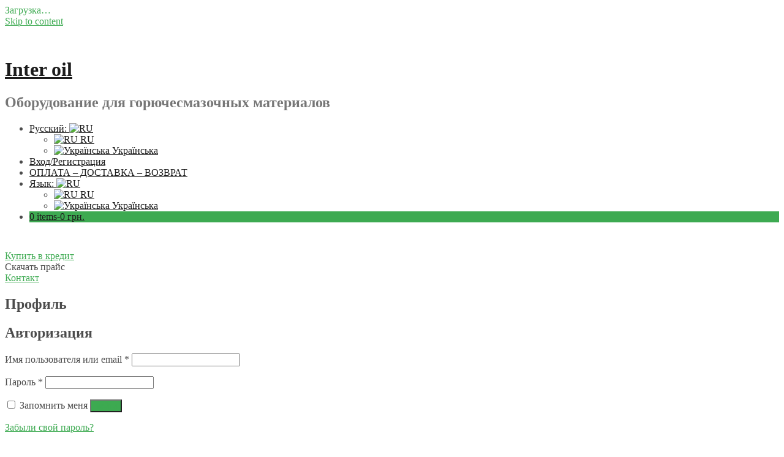

--- FILE ---
content_type: text/html; charset=UTF-8
request_url: https://ioil.com.ua/ru/my-account/edit-account/
body_size: 12577
content:
<!DOCTYPE html><html
lang="ru-RU"><head><meta
charset="UTF-8"><meta
name="viewport" content="width=device-width, initial-scale=1"><link
rel="profile" href="http://gmpg.org/xfn/11"><link
rel="pingback" href="https://ioil.com.ua/xmlrpc.php"> <script>(function(w,d,s,l,i){w[l]=w[l]||[];w[l].push({'gtm.start':new Date().getTime(),event:'gtm.js'});var f=d.getElementsByTagName(s)[0],j=d.createElement(s),dl=l!='dataLayer'?'&l='+l:'';j.async=true;j.src='https://www.googletagmanager.com/gtm.js?id='+i+dl;f.parentNode.insertBefore(j,f);})(window,document,'script','dataLayer','GTM-PVVG29T');</script> <script async src="https://www.googletagmanager.com/gtag/js?id=UA-78542514-1"></script> <script>window.dataLayer=window.dataLayer||[];function gtag(){dataLayer.push(arguments);}
gtag('js',new Date());gtag('config','UA-78542514-1',{'send_page_view':false});</script> <script>function initRingostat(){if(typeof(ga)!=='undefined'){ga('gtag_UA_78542514_1.require','ringostat');gtag('event','page_view');(function(d,s,u,e,p){p=d.getElementsByTagName(s)[0],e=d.createElement(s),e.async=1,e.src=u,p.parentNode.insertBefore(e,p);})(document,'script','https://script.ringostat.com/v4/80/800d643de1ea3d06d324a1454900a49d3ed8c03d.js');}else{setTimeout(initRingostat,200);}}
initRingostat();</script> <meta
name='robots' content='index, follow, max-image-preview:large, max-snippet:-1, max-video-preview:-1' /> <script data-cfasync="false" data-pagespeed-no-defer type="text/javascript">var gtm4wp_datalayer_name="dataLayer";var dataLayer=dataLayer||[];var gtm4wp_use_sku_instead=0;var gtm4wp_id_prefix='';var gtm4wp_remarketing=1;var gtm4wp_eec=1;var gtm4wp_classicec=false;var gtm4wp_currency='UAH';var gtm4wp_product_per_impression=10;var gtm4wp_needs_shipping_address=false;var gtm4wp_business_vertical='retail';var gtm4wp_business_vertical_id='id';</script> <title>Мой аккаунтМій акаунт - Inter oil</title><meta
name="description" content="Мой аккаунт на сайте ioil.com.ua" /><link
rel="canonical" href="https://ioil.com.ua/my-account/" /><meta
property="og:locale" content="ru_RU" /><meta
property="og:type" content="article" /><meta
property="og:title" content="Мой аккаунтМій акаунт - Inter oil" /><meta
property="og:description" content="{:ru}{:ru}Мой аккаунт на сайте ioil.com.ua{:ua}Мій аккаунт на сайті ioil.com.ua{:}{:}" /><meta
property="og:url" content="https://ioil.com.ua/my-account/" /><meta
property="og:site_name" content="Inter oil" /><meta
property="article:modified_time" content="2023-10-17T15:23:30+00:00" /><meta
name="twitter:card" content="summary" /><meta
name="twitter:label1" content="Примерное время для чтения"><meta
name="twitter:data1" content="1 минута"><link
rel='dns-prefetch' href='//fonts.googleapis.com' /><link
rel='dns-prefetch' href='//s.w.org' /><link
rel="alternate" type="application/rss+xml" title="Inter oil &raquo; Лента" href="https://ioil.com.ua/ru/feed/" /><link
rel="alternate" type="application/rss+xml" title="Inter oil &raquo; Лента комментариев" href="https://ioil.com.ua/ru/comments/feed/" /> <script type="text/javascript">window._wpemojiSettings={"baseUrl":"https:\/\/s.w.org\/images\/core\/emoji\/13.1.0\/72x72\/","ext":".png","svgUrl":"https:\/\/s.w.org\/images\/core\/emoji\/13.1.0\/svg\/","svgExt":".svg","source":{"concatemoji":"https:\/\/ioil.com.ua\/wp-includes\/js\/wp-emoji-release.min.js?ver=5.8.11"}};!function(e,a,t){var n,r,o,i=a.createElement("canvas"),p=i.getContext&&i.getContext("2d");function s(e,t){var a=String.fromCharCode;p.clearRect(0,0,i.width,i.height),p.fillText(a.apply(this,e),0,0);e=i.toDataURL();return p.clearRect(0,0,i.width,i.height),p.fillText(a.apply(this,t),0,0),e===i.toDataURL()}function c(e){var t=a.createElement("script");t.src=e,t.defer=t.type="text/javascript",a.getElementsByTagName("head")[0].appendChild(t)}for(o=Array("flag","emoji"),t.supports={everything:!0,everythingExceptFlag:!0},r=0;r<o.length;r++)t.supports[o[r]]=function(e){if(!p||!p.fillText)return!1;switch(p.textBaseline="top",p.font="600 32px Arial",e){case"flag":return s([127987,65039,8205,9895,65039],[127987,65039,8203,9895,65039])?!1:!s([55356,56826,55356,56819],[55356,56826,8203,55356,56819])&&!s([55356,57332,56128,56423,56128,56418,56128,56421,56128,56430,56128,56423,56128,56447],[55356,57332,8203,56128,56423,8203,56128,56418,8203,56128,56421,8203,56128,56430,8203,56128,56423,8203,56128,56447]);case"emoji":return!s([10084,65039,8205,55357,56613],[10084,65039,8203,55357,56613])}return!1}(o[r]),t.supports.everything=t.supports.everything&&t.supports[o[r]],"flag"!==o[r]&&(t.supports.everythingExceptFlag=t.supports.everythingExceptFlag&&t.supports[o[r]]);t.supports.everythingExceptFlag=t.supports.everythingExceptFlag&&!t.supports.flag,t.DOMReady=!1,t.readyCallback=function(){t.DOMReady=!0},t.supports.everything||(n=function(){t.readyCallback()},a.addEventListener?(a.addEventListener("DOMContentLoaded",n,!1),e.addEventListener("load",n,!1)):(e.attachEvent("onload",n),a.attachEvent("onreadystatechange",function(){"complete"===a.readyState&&t.readyCallback()})),(n=t.source||{}).concatemoji?c(n.concatemoji):n.wpemoji&&n.twemoji&&(c(n.twemoji),c(n.wpemoji)))}(window,document,window._wpemojiSettings);</script> <style type="text/css">img.wp-smiley,img.emoji{display:inline !important;border:none !important;box-shadow:none !important;height:1em !important;width:1em !important;margin:0
.07em !important;vertical-align:-0.1em !important;background:none !important;padding:0
!important}</style><link
rel='stylesheet' id='theshop-bootstrap-css'  href='https://ioil.com.ua/wp-content/themes/theshop/css/bootstrap/bootstrap.min.css?ver=1' type='text/css' media='all' /><link
rel='stylesheet' id='theshop-wc-css-css'  href='https://ioil.com.ua/wp-content/themes/theshop/woocommerce/css/wc.min.css?ver=5.8.11' type='text/css' media='all' /><link
rel='stylesheet' id='wp-block-library-css'  href='https://ioil.com.ua/wp-includes/css/dist/block-library/style.min.css?ver=5.8.11' type='text/css' media='all' /><link
rel='stylesheet' id='wc-block-vendors-style-css'  href='https://ioil.com.ua/wp-content/plugins/woocommerce/packages/woocommerce-blocks/build/vendors-style.css?ver=3.8.1' type='text/css' media='all' /><link
rel='stylesheet' id='wc-block-style-css'  href='https://ioil.com.ua/wp-content/plugins/woocommerce/packages/woocommerce-blocks/build/style.css?ver=3.8.1' type='text/css' media='all' /><link
rel='stylesheet' id='contact-form-7-css'  href='https://ioil.com.ua/wp-content/plugins/contact-form-7/includes/css/styles.css?ver=5.4.2' type='text/css' media='all' /><link
rel='stylesheet' id='taxonomy-image-plugin-public-css'  href='https://ioil.com.ua/wp-content/plugins/taxonomy-images/css/style.css?ver=0.9.6' type='text/css' media='screen' /><link
rel='stylesheet' id='select2-css'  href='https://ioil.com.ua/wp-content/plugins/woocommerce/assets/css/select2.css?ver=4.8.0' type='text/css' media='all' /><link
rel='stylesheet' id='woocommerce-layout-css'  href='https://ioil.com.ua/wp-content/plugins/woocommerce/assets/css/woocommerce-layout.css?ver=4.8.0' type='text/css' media='all' /><link
rel='stylesheet' id='woocommerce-smallscreen-css'  href='https://ioil.com.ua/wp-content/plugins/woocommerce/assets/css/woocommerce-smallscreen.css?ver=4.8.0' type='text/css' media='only screen and (max-width: 768px)' /><style id='woocommerce-inline-inline-css' type='text/css'>.woocommerce form .form-row
.required{visibility:visible}</style><link
rel='stylesheet' id='theshop-style-css'  href='https://ioil.com.ua/wp-content/themes/theshop/style.css?ver=5.8.11' type='text/css' media='all' /><style id='theshop-style-inline-css' type='text/css'>.site-logo{max-height:80px}.site-header{padding:30px
0}.products-loop{background-color:#fff}.cta-section{background-color:#2C292A}.cats-loop{background-color:#f7f7f7}.posts-loop{background-color:#fff}.products-loop, .products-loop .section-title, .products-loop h3, .products-loop .woocommerce ul.products li.product
.price{color:}.cta-section{color:#fff}.cats-loop, .cats-loop .section-title{color:}.posts-loop, .posts-loop .section-title, .posts-loop .post-title
a{color:}.woocommerce #respond input#submit,.woocommerce a.button,.woocommerce button.button,.woocommerce input.button, .woocommerce div.product p.price,.woocommerce div.product span.price,.woocommerce .woocommerce-info:before,.woocommerce .woocommerce-message:before,.woocommerce .woocommerce-message:before,.preloader .preloader-inner,.entry-title a:hover,.woocommerce .star-rating span,a, a:hover, .main-navigation a:hover{color:#3daa51}.add_to_cart_button::before,.cart-button::before,.woocommerce .widget_price_filter .ui-slider .ui-slider-range,.woocommerce .widget_price_filter .ui-slider .ui-slider-handle,.woocommerce #respond input#submit:hover,.woocommerce a.button:hover,.woocommerce button.button:hover,.woocommerce input.button:hover,.woocommerce span.onsale,.owl-theme .owl-controls .owl-page span,li.nav-cart,.widget-title::after,.post-navigation a,.posts-navigation a,.secondary-navigation li:hover,.secondary-navigation ul ul,button,.button,input[type="button"],input[type="reset"],input[type="submit"]{background-color:#3daa51}.woocommerce .woocommerce-info,.woocommerce .woocommerce-message,.woocommerce .woocommerce-error,.woocommerce .woocommerce-info,.woocommerce .woocommerce-message,.main-navigation ul
ul{border-top-color:#3daa51}.woocommerce #respond input#submit:hover,.woocommerce a.button:hover,.woocommerce button.button:hover,.woocommerce input.button:hover{border-color:#3daa51}body, .widget
a{color:#4c4c4c}.site-header{background-color:#fff}.main-navigation
a{color:#1c1c1c}.site-title a, .site-title a:hover{color:#1c1c1c}.site-description{color:#767676}</style><link
rel='stylesheet' id='theshop-body-fonts-css'  href='//fonts.googleapis.com/css?family=Open+Sans%3A400%2C400italic%2C600%2C600italic&#038;ver=5.8.11' type='text/css' media='all' /><link
rel='stylesheet' id='theshop-headings-fonts-css'  href='//fonts.googleapis.com/css?family=Oswald%3A300%2C400%2C700&#038;ver=5.8.11' type='text/css' media='all' /><link
rel='stylesheet' id='theshop-fontawesome-css'  href='https://ioil.com.ua/wp-content/themes/theshop/fonts/font-awesome.min.css?ver=5.8.11' type='text/css' media='all' /><link
rel='stylesheet' id='sccss_style-css'  href='https://ioil.com.ua/ru/?sccss=1&#038;ver=5.8.11' type='text/css' media='all' /> <script type='text/javascript' src='https://ioil.com.ua/wp-includes/js/jquery/jquery.min.js?ver=3.6.0' id='jquery-core-js'></script> <script type='text/javascript' src='https://ioil.com.ua/wp-includes/js/jquery/jquery-migrate.min.js?ver=3.3.2' id='jquery-migrate-js'></script> <script type='text/javascript' id='zxcvbn-async-js-extra'>var _zxcvbnSettings={"src":"https:\/\/ioil.com.ua\/wp-includes\/js\/zxcvbn.min.js"};</script> <script type='text/javascript' src='https://ioil.com.ua/wp-includes/js/zxcvbn-async.min.js?ver=1.0' id='zxcvbn-async-js'></script> <script type='text/javascript' src='https://ioil.com.ua/wp-content/plugins/duracelltomi-google-tag-manager/js/gtm4wp-contact-form-7-tracker.js?ver=1.13.1' id='gtm4wp-contact-form-7-tracker-js'></script> <script type='text/javascript' src='https://ioil.com.ua/wp-content/plugins/duracelltomi-google-tag-manager/js/gtm4wp-form-move-tracker.js?ver=1.13.1' id='gtm4wp-form-move-tracker-js'></script> <script type='text/javascript' src='https://ioil.com.ua/wp-content/plugins/duracelltomi-google-tag-manager/js/gtm4wp-woocommerce-enhanced.js?ver=1.13.1' id='gtm4wp-woocommerce-enhanced-js'></script> <link
rel="https://api.w.org/" href="https://ioil.com.ua/ru/wp-json/" /><link
rel="alternate" type="application/json" href="https://ioil.com.ua/ru/wp-json/wp/v2/pages/52" /><link
rel="EditURI" type="application/rsd+xml" title="RSD" href="https://ioil.com.ua/xmlrpc.php?rsd" /><link
rel="wlwmanifest" type="application/wlwmanifest+xml" href="https://ioil.com.ua/wp-includes/wlwmanifest.xml" /><meta
name="generator" content="WordPress 5.8.11" /><meta
name="generator" content="WooCommerce 4.8.0" /><link
rel='shortlink' href='https://ioil.com.ua/ru/?p=52' /><link
rel="alternate" type="application/json+oembed" href="https://ioil.com.ua/ru/wp-json/oembed/1.0/embed?url=https%3A%2F%2Fioil.com.ua%2Fru%2Fmy-account%2F" /><link
rel="alternate" type="text/xml+oembed" href="https://ioil.com.ua/ru/wp-json/oembed/1.0/embed?url=https%3A%2F%2Fioil.com.ua%2Fru%2Fmy-account%2F&#038;format=xml" /><style>#callnowbutton{display:none}@media screen and (max-width:650px){#callnowbutton{display:block;position:fixed;text-decoration:none;z-index:2147483647;width:100%;left:0;bottom:0;height:60px;text-align:center;color:#fff;font-weight:600;font-size:120%;overflow:hidden;background:#090;display:flex;justify-content:center;align-items:center;text-shadow:0 1px 0px rgba(0,0,0,0.18)}body{padding-bottom:60px}#callnowbutton
img{transform:scale(1)}}</style><meta
name="generator" content="Saphali Lite 1.8.11" /><style type="text/css">.qtranxs_flag_ru{background-image:url(http://ioil.com.ua/wp-content/plugins/qtranslate-x/flags/ru.png);background-repeat:no-repeat}.qtranxs_flag_en{background-image:url(http://ioil.com.ua/wp-content/plugins/qtranslate-x/flags/gb.png);background-repeat:no-repeat}</style><link
hreflang="ru" href="https://ioil.com.ua/ru/my-account/edit-account/" rel="alternate" /><link
hreflang="ua" href="https://ioil.com.ua/ua/my-account/edit-account/" rel="alternate" /><link
hreflang="x-default" href="https://ioil.com.ua/my-account/edit-account/" rel="alternate" /><meta
name="generator" content="qTranslate-X 3.4.6.8" /> <script data-cfasync="false" data-pagespeed-no-defer type="text/javascript">var dataLayer_content={"pagePostType":"page","pagePostType2":"single-page","pagePostAuthor":"faradeya","customerTotalOrders":0,"customerTotalOrderValue":"0.00","customerFirstName":"","customerLastName":"","customerBillingFirstName":"","customerBillingLastName":"","customerBillingCompany":"","customerBillingAddress1":"","customerBillingAddress2":"","customerBillingCity":"","customerBillingPostcode":"","customerBillingCountry":"","customerBillingEmail":"","customerBillingPhone":"","customerShippingFirstName":"","customerShippingLastName":"","customerShippingCompany":"","customerShippingAddress1":"","customerShippingAddress2":"","customerShippingCity":"","customerShippingPostcode":"","customerShippingCountry":"","cartContent":{"totals":{"applied_coupons":[],"discount_total":0,"subtotal":0,"total":0},"items":[]},"ecomm_pagetype":"other"};dataLayer.push(dataLayer_content);</script> <script data-cfasync="false">(function(w,d,s,l,i){w[l]=w[l]||[];w[l].push({'gtm.start':new Date().getTime(),event:'gtm.js'});var f=d.getElementsByTagName(s)[0],j=d.createElement(s),dl=l!='dataLayer'?'&l='+l:'';j.async=true;j.src='//www.googletagmanager.com/gtm.'+'js?id='+i+dl;f.parentNode.insertBefore(j,f);})(window,document,'script','dataLayer','GTM-PVVG29T');</script> <!--[if lt IE 9]> <script src="https://ioil.com.ua/wp-content/themes/theshop/js/html5shiv.js"></script> <![endif]-->
<noscript><style>.woocommerce-product-gallery{opacity:1 !important}</style></noscript><meta
name='robots' content='noindex,follow' /> <script type="application/ld+json" class="saswp-schema-markup-output">[{"@context":"https:\/\/schema.org","@type":"BreadcrumbList","@id":"https:\/\/ioil.com.ua\/ru\/my-account\/#breadcrumb","itemListElement":[{"@type":"ListItem","position":1,"item":{"@id":"https:\/\/ioil.com.ua\/ru","name":"Inter oil"}},{"@type":"ListItem","position":2,"item":{"@id":"https:\/\/ioil.com.ua\/ru\/my-account\/","name":"\u041c\u043e\u0439 \u0430\u043a\u043a\u0430\u0443\u043d\u0442\u041c\u0456\u0439 \u0430\u043a\u0430\u0443\u043d\u0442"}}]}]</script> <link
rel="icon" href="https://ioil.com.ua/wp-content/uploads/2016/05/cropped-ficon-100x100.png" sizes="32x32" /><link
rel="icon" href="https://ioil.com.ua/wp-content/uploads/2016/05/cropped-ficon-300x300.png" sizes="192x192" /><link
rel="apple-touch-icon" href="https://ioil.com.ua/wp-content/uploads/2016/05/cropped-ficon-300x300.png" /><meta
name="msapplication-TileImage" content="https://ioil.com.ua/wp-content/uploads/2016/05/cropped-ficon-300x300.png" /></head><body
class="page-template-default page page-id-52 theme-theshop woocommerce-account woocommerce-page woocommerce-edit-account woocommerce-no-js">
<noscript><iframe
src="https://www.googletagmanager.com/ns.html?id=GTM-PVVG29T"
height="0" width="0" style="display:none;visibility:hidden"></iframe></noscript><div
class="preloader"><div
class="preloader-inner">
Загрузка…</div></div><div
id="page" class="hfeed site">
<a
class="skip-link screen-reader-text" href="#content">Skip to content</a>
<header
id="masthead" class="site-header clearfix" role="banner"><div
class="container"><div
class="site-branding col-md-4"><h1 class="site-title"><a
href="https://ioil.com.ua/ru/" rel="home">Inter oil</a></h1><h2 class="site-description">Оборудование для горючесмазочных материалов</h2></div><nav
id="site-navigation" class="main-navigation col-md-8" role="navigation"><div
class="menu-main-menu-container"><ul
id="primary-menu" class="menu"><li
id="menu-item-187" class="qtranxs-lang-menu qtranxs-lang-menu-ru menu-item menu-item-type-custom menu-item-object-custom current-menu-parent menu-item-has-children menu-item-187"><a
title="RU" href="#">Русский:&nbsp;<img
src="https://ioil.com.ua/wp-content/plugins/qtranslate-x/flags/ua.png" alt="RU" /></a><ul
class="sub-menu"><li
id="menu-item-2518" class="qtranxs-lang-menu-item qtranxs-lang-menu-item-ru menu-item menu-item-type-custom menu-item-object-custom current-menu-item menu-item-2518"><a
title="RU" href="https://ioil.com.ua/ru/my-account/edit-account/" aria-current="page"><img
src="https://ioil.com.ua/wp-content/plugins/qtranslate-x/flags/ua.png" alt="RU" />&nbsp;RU</a></li><li
id="menu-item-2519" class="qtranxs-lang-menu-item qtranxs-lang-menu-item-ua menu-item menu-item-type-custom menu-item-object-custom menu-item-2519"><a
title="Українська" href="https://ioil.com.ua/ua/my-account/edit-account/"><img
src="https://ioil.com.ua/wp-content/plugins/qtranslate-x/flags/ua.png" alt="Українська" />&nbsp;Українська</a></li></ul></li><li
id="menu-item-156" class="menu-item menu-item-type-custom menu-item-object-custom current-menu-item menu-item-156"><a
href="http://ioil.com.ua/ru/my-account/edit-account/" aria-current="page">Вход/Регистрация</a></li><li
id="menu-item-925" class="menu-item menu-item-type-post_type menu-item-object-page menu-item-925"><a
href="https://ioil.com.ua/ru/dogovor-publichnoj-oferty/">ОПЛАТА – ДОСТАВКА – ВОЗВРАТ</a></li><li
id="menu-item-2517" class="qtranxs-lang-menu qtranxs-lang-menu-ru menu-item menu-item-type-custom menu-item-object-custom current-menu-parent menu-item-has-children menu-item-2517"><a
title="RU" href="#">Язык:&nbsp;<img
src="https://ioil.com.ua/wp-content/plugins/qtranslate-x/flags/ua.png" alt="RU" /></a><ul
class="sub-menu"><li
id="menu-item-2520" class="qtranxs-lang-menu-item qtranxs-lang-menu-item-ru menu-item menu-item-type-custom menu-item-object-custom current-menu-item menu-item-2520"><a
title="RU" href="https://ioil.com.ua/ru/my-account/edit-account/" aria-current="page"><img
src="https://ioil.com.ua/wp-content/plugins/qtranslate-x/flags/ua.png" alt="RU" />&nbsp;RU</a></li><li
id="menu-item-2521" class="qtranxs-lang-menu-item qtranxs-lang-menu-item-ua menu-item menu-item-type-custom menu-item-object-custom menu-item-2521"><a
title="Українська" href="https://ioil.com.ua/ua/my-account/edit-account/"><img
src="https://ioil.com.ua/wp-content/plugins/qtranslate-x/flags/ua.png" alt="Українська" />&nbsp;Українська</a></li></ul></li><li
class="nav-cart"><i
class="fa fa-shopping-cart"></i><a
class="cart-contents" href="https://ioil.com.ua/ru/cart/" title="View your shopping cart">0 items-<span
class="woocommerce-Price-amount amount"><bdi>0&nbsp;<span
class="woocommerce-Price-currencySymbol">&#x433;&#x440;&#x43D;.</span></bdi></span></a></li></ul></div>			</nav>
<nav
class="mobile-nav"></nav></div>
</header><div
class="header-promo"><div
class="container"><div
class="promo-box"><i
class="fa fa-credit-card"></i><span><a
href="https://ioil.com.ua/ru/kupit-v-kredit/">Купить в кредит</a></span></div><div
class="promo-box"><i
class="fa fa fa-file-pdf-o"></i><span>Скачать прайс</span></div><div
class="promo-box"><i
class="fa fa fa-whatsapp"></i><span><a
href="https://ioil.com.ua/kontakty/">Контакт</a></span></div></div></div><div
id="content" class="site-content"><div
class="container content-wrapper"><div
id="primary" class="content-area">
<main
id="main" class="site-main" role="main">
<article
id="post-52" class="post-52 page type-page status-publish hentry clearfix">
<header
class="entry-header"><h1 class="entry-title">Профиль</h1>	</header><div
class="entry-content"><div
class="woocommerce"><div
class="woocommerce-notices-wrapper"></div><h2>Авторизация</h2><form
class="woocommerce-form woocommerce-form-login login" method="post"><p
class="woocommerce-form-row woocommerce-form-row--wide form-row form-row-wide">
<label
for="username">Имя пользователя или email&nbsp;<span
class="required">*</span></label>
<input
type="text" class="woocommerce-Input woocommerce-Input--text input-text" name="username" id="username" autocomplete="username" value="" /></p><p
class="woocommerce-form-row woocommerce-form-row--wide form-row form-row-wide">
<label
for="password">Пароль&nbsp;<span
class="required">*</span></label>
<input
class="woocommerce-Input woocommerce-Input--text input-text" type="password" name="password" id="password" autocomplete="current-password" /></p><p
class="form-row">
<label
class="woocommerce-form__label woocommerce-form__label-for-checkbox woocommerce-form-login__rememberme">
<input
class="woocommerce-form__input woocommerce-form__input-checkbox" name="rememberme" type="checkbox" id="rememberme" value="forever" /> <span>Запомнить меня</span>
</label>
<input
type="hidden" id="woocommerce-login-nonce" name="woocommerce-login-nonce" value="d4548b0fc0" /><input
type="hidden" name="_wp_http_referer" value="/ru/my-account/edit-account/" />				<button
type="submit" class="woocommerce-button button woocommerce-form-login__submit" name="login" value="Войти">Войти</button></p><p
class="woocommerce-LostPassword lost_password">
<a
href="https://ioil.com.ua/ru/my-account/lost-password/">Забыли свой пароль?</a></p></form></div></div><footer
class="entry-footer">
</footer>
</article>
</main></div><div
id="secondary" class="widget-area" role="complementary">
<aside
id="woocommerce_product_categories-2" class="widget woocommerce widget_product_categories"><h4 class="widget-title">Категории товаров</h4><ul
class="product-categories"><li
class="cat-item cat-item-284"><a
href="https://ioil.com.ua/ru/product-category/mini-azs-swimer/">Резервуары / Мини АЗС SWIMER</a></li><li
class="cat-item cat-item-300 cat-parent"><a
href="https://ioil.com.ua/ru/product-category/plastikovie-rezervuari/">Пластиковые резервуары</a><ul
class='children'><li
class="cat-item cat-item-301"><a
href="https://ioil.com.ua/ru/product-category/plastikovie-rezervuari/vertikalnie-plastikovie-emkosti-ot-60-litrov-do-20-tonn/">Вертикальные пластиковые емкости от 60 литров до 20 тонн</a></li><li
class="cat-item cat-item-402"><a
href="https://ioil.com.ua/ru/product-category/plastikovie-rezervuari/gorizontalnie-plastikovie-emkosti-ot-85-l-do-6-tonn/">Горизонтальные пластиковые емкости от 85 л до 6 тонн</a></li><li
class="cat-item cat-item-521"><a
href="https://ioil.com.ua/ru/product-category/plastikovie-rezervuari/kvadratnie-plastikovie-emkosti/">Квадратные пластиковые емкости</a></li><li
class="cat-item cat-item-558"><a
href="https://ioil.com.ua/ru/product-category/plastikovie-rezervuari/plastikovie-emkosti-dlya-perevozki-transportirovki-kas-vodi-zhivoy-ribi/">Пластиковые емкости для перевозки / транспортировки КАС, воды, живой рыбы</a></li><li
class="cat-item cat-item-560"><a
href="https://ioil.com.ua/ru/product-category/plastikovie-rezervuari/emkosti-dlya-kas/">Емкости для КАС</a></li><li
class="cat-item cat-item-561"><a
href="https://ioil.com.ua/ru/product-category/plastikovie-rezervuari/konteyneri-plastikovie-promishlennie/">Контейнеры пластиковые промышленные</a></li><li
class="cat-item cat-item-570"><a
href="https://ioil.com.ua/ru/product-category/plastikovie-rezervuari/bochki-plastikovie/">Бочки пластиковые</a></li></ul></li><li
class="cat-item cat-item-613"><a
href="https://ioil.com.ua/ru/product-category/smazochnoe-oborudovanie/">Смазочное оборудование</a></li><li
class="cat-item cat-item-24"><a
href="https://ioil.com.ua/ru/product-category/mini-azs/">Мини АЗС 600 / 1000 литров для ДТ</a></li><li
class="cat-item cat-item-180"><a
href="https://ioil.com.ua/ru/product-category/mobilnie-stantsii/">Мобильные станции для бочек 200л</a></li><li
class="cat-item cat-item-32 cat-parent"><a
href="https://ioil.com.ua/ru/product-category/nasos-dlya-bochek/">Насосы для бочек</a><ul
class='children'><li
class="cat-item cat-item-34 cat-parent"><a
href="https://ioil.com.ua/ru/product-category/nasos-dlya-bochek/ruchnye-nasosy/">Ручные насосы</a><ul
class='children'><li
class="cat-item cat-item-290"><a
href="https://ioil.com.ua/ru/product-category/nasos-dlya-bochek/ruchnye-nasosy/ruchnye-nasosy-groz-dlya-bochek/">Ручные насосы для бочек GROZ</a></li></ul></li><li
class="cat-item cat-item-41"><a
href="https://ioil.com.ua/ru/product-category/nasos-dlya-bochek/elektricheskie-nasosy-dlya-bochek/">Электрические насосы</a></li></ul></li><li
class="cat-item cat-item-21 cat-parent"><a
href="https://ioil.com.ua/ru/product-category/nasosy-dlya-topliva/">Насосы ioiL для ГСМ</a><ul
class='children'><li
class="cat-item cat-item-288"><a
href="https://ioil.com.ua/ru/product-category/nasosy-dlya-topliva/nasosy-dlya-masla/">Насосы для масла</a></li><li
class="cat-item cat-item-289"><a
href="https://ioil.com.ua/ru/product-category/nasosy-dlya-topliva/nasosy-dlya-benzina/">Насосы для бензина</a></li><li
class="cat-item cat-item-22"><a
href="https://ioil.com.ua/ru/product-category/nasosy-dlya-topliva/nasosy-dlya-dt-12-24-v/">Насосы для дизельного топлива 12/24 B</a></li><li
class="cat-item cat-item-23"><a
href="https://ioil.com.ua/ru/product-category/nasosy-dlya-topliva/nasosy-220380-b/">Насосы ioiL для дизельного топлива 220/380 B</a></li></ul></li><li
class="cat-item cat-item-28 cat-parent"><a
href="https://ioil.com.ua/ru/product-category/pistolety-dlya-topliva/">Пистолеты для топлива</a><ul
class='children'><li
class="cat-item cat-item-276"><a
href="https://ioil.com.ua/ru/product-category/pistolety-dlya-topliva/zapravochnye-pistolety-so-schetchikom/">Заправочные пистолеты со счетчиком</a></li><li
class="cat-item cat-item-30"><a
href="https://ioil.com.ua/ru/product-category/pistolety-dlya-topliva/avtomaticheskie-pistolety/">Автоматические пистолеты</a></li><li
class="cat-item cat-item-29"><a
href="https://ioil.com.ua/ru/product-category/pistolety-dlya-topliva/mexanicheskie-pistolety/">Механические пистолеты</a></li></ul></li><li
class="cat-item cat-item-25 cat-parent"><a
href="https://ioil.com.ua/ru/product-category/schetchiki-dlya-topliva/">Счетчики для топлива</a><ul
class='children'><li
class="cat-item cat-item-26"><a
href="https://ioil.com.ua/ru/product-category/schetchiki-dlya-topliva/mexanicheskie-schetchiki/">Механические счетчики</a></li><li
class="cat-item cat-item-27"><a
href="https://ioil.com.ua/ru/product-category/schetchiki-dlya-topliva/elektronnye-schetchiki/">Электронные счетчики</a></li></ul></li><li
class="cat-item cat-item-31"><a
href="https://ioil.com.ua/ru/product-category/komplektuyushhie/">Комплектующие</a></li><li
class="cat-item cat-item-33"><a
href="https://ioil.com.ua/ru/product-category/filtr-dlya-azs/">Фильтры очистки ДТ, бензина, масел</a></li></ul></aside><aside
id="custom_html-2" class="widget_text widget widget_custom_html"><div
class="textwidget custom-html-widget"><a
href="/dogovor-publichnoj-oferty/">Договор публичной оферты</a></div></aside></div></div></div><div
id="sidebar-footer" class="footer-widgets" role="complementary"><div
class="container"><div
class="sidebar-column col-md-6">
<aside
id="text-5" class="widget widget_text"><h3 class="widget-title">О компнаии</h3><div
class="textwidget">INTER OIL это профессионалы в области оборудования для горюче смазочных материалов. На нашем сайте вы сможете найти полный перечень оборудования для горюче смазочных материалов -  ручные насосы для топлива, насосы для топлива 12-24 В, насосы для дизельного топлива 220В, механические и электронные счетчики для учета отпуска топлива, раздаточные пистолеты для топлива (бензина, дизеля, масла, керосина, антифриза и т.п.), заправочные колонки и модули разной модификации и мощности, а также мини АЗС, резервуары и емкости для хранения ГСМ.
<br>
<br>
На нашем сайте представлены только самые востребованные позиции. Если для решения вашей технической задачи необходимо использовать нестандартные решения или вы столкнулись с затруднениями, связанными с поиском или подбором необходимого оборудования, наши технические специалисты и инженеры всегда готовы вам помочь.</div>
</aside><aside
id="unitegallery-widget-2" class="widget widget_unitegallery"><h3 class="widget-title">сертификаты</h3><div
id='unitegallery_4_1' class='unite-gallery' style='margin:0px auto;'><img
alt="ckan_visnovok_1947"
src="https://ioil.com.ua/wp-content/uploads/2016/11/Ckan_Visnovok_1947-283x400.jpg"
data-image="https://ioil.com.ua/wp-content/uploads/2016/11/Ckan_Visnovok_1947.jpg"
title=""
style="display:none"><img
alt="ckan_visnovok_1948"
src="https://ioil.com.ua/wp-content/uploads/2016/11/Ckan_Visnovok_1948-283x400.jpg"
data-image="https://ioil.com.ua/wp-content/uploads/2016/11/Ckan_Visnovok_1948.jpg"
title=""
style="display:none"><img
alt="ckan_metrologiya_abv_stroj"
src="https://ioil.com.ua/wp-content/uploads/2016/11/Ckan_Metrologiya_ABV_Stroj-283x400.jpg"
data-image="https://ioil.com.ua/wp-content/uploads/2016/11/Ckan_Metrologiya_ABV_Stroj.jpg"
title=""
style="display:none"><img
alt="img428"
src="https://ioil.com.ua/wp-content/uploads/2016/11/img428-283x400.jpg"
data-image="https://ioil.com.ua/wp-content/uploads/2016/11/img428.jpg"
title=""
style="display:none"><img
alt="img429"
src="https://ioil.com.ua/wp-content/uploads/2016/11/img429-283x400.jpg"
data-image="https://ioil.com.ua/wp-content/uploads/2016/11/img429.jpg"
title=""
style="display:none"><img
alt="scan10001-1"
src="https://ioil.com.ua/wp-content/uploads/2016/11/Scan10001-1-283x400.jpg"
data-image="https://ioil.com.ua/wp-content/uploads/2016/11/Scan10001-1.jpg"
title=""
style="display:none"><img
alt="deklaratsiya-smdp"
src="https://ioil.com.ua/wp-content/uploads/2016/11/deklaratsiya-SMDP-283x400.jpg"
data-image="https://ioil.com.ua/wp-content/uploads/2016/11/deklaratsiya-SMDP.jpg"
title=""
style="display:none"><img
alt="diplom-agro-enimal-shoj"
src="https://ioil.com.ua/wp-content/uploads/2016/11/Diplom-agro-enimal-shoj-283x400.jpg"
data-image="https://ioil.com.ua/wp-content/uploads/2016/11/Diplom-agro-enimal-shoj.jpg"
title=""
style="display:none"><img
alt="diplom-azk-ekspo-2016"
src="https://ioil.com.ua/wp-content/uploads/2016/11/Diplom-AZK-ekspo-2016-283x400.jpg"
data-image="https://ioil.com.ua/wp-content/uploads/2016/11/Diplom-AZK-ekspo-2016.jpg"
title=""
style="display:none"><img
alt="sertifikat-piuzi"
src="https://ioil.com.ua/wp-content/uploads/2016/11/Sertifikat-piuzi-283x400.jpg"
data-image="https://ioil.com.ua/wp-content/uploads/2016/11/Sertifikat-piuzi.jpg"
title=""
style="display:none"><img
alt="sertifikat-sootvetstviya"
src="https://ioil.com.ua/wp-content/uploads/2016/11/Sertifikat-sootvetstviya-283x400.jpg"
data-image="https://ioil.com.ua/wp-content/uploads/2016/11/Sertifikat-sootvetstviya.jpg"
title=""
style="display:none"><img
alt="skan_deklaratsiya_0495-16"
src="https://ioil.com.ua/wp-content/uploads/2016/11/Skan_Deklaratsiya_0495-16-283x400.jpg"
data-image="https://ioil.com.ua/wp-content/uploads/2016/11/Skan_Deklaratsiya_0495-16.jpg"
title=""
style="display:none"><img
alt="skan_sertifikat_104-0111-16"
src="https://ioil.com.ua/wp-content/uploads/2016/11/Skan_Sertifikat_1040111-16-283x400.jpg"
data-image="https://ioil.com.ua/wp-content/uploads/2016/11/Skan_Sertifikat_1040111-16.jpg"
title=""
style="display:none"><img
alt="stranitsy-iz-scan10019"
src="https://ioil.com.ua/wp-content/uploads/2016/11/Stranitsy-iz-Scan10019-283x400.jpg"
data-image="https://ioil.com.ua/wp-content/uploads/2016/11/Stranitsy-iz-Scan10019.jpg"
title=""
style="display:none"><img
alt="eng_cesi12atex033x"
src="https://ioil.com.ua/wp-content/uploads/2016/11/ENG_CESI12ATEX033X-283x400.jpg"
data-image="https://ioil.com.ua/wp-content/uploads/2016/11/ENG_CESI12ATEX033X.jpg"
title=""
style="display:none"><img
alt="eng_iso_9001"
src="https://ioil.com.ua/wp-content/uploads/2016/11/ENG_ISO_9001-283x400.jpg"
data-image="https://ioil.com.ua/wp-content/uploads/2016/11/ENG_ISO_9001.jpg"
title=""
style="display:none"><img
alt="eng_iso_14001"
src="https://ioil.com.ua/wp-content/uploads/2016/11/ENG_ISO_14001-283x400.jpg"
data-image="https://ioil.com.ua/wp-content/uploads/2016/11/ENG_ISO_14001.jpg"
title=""
style="display:none"><img
alt="eng_k24_cesi13atex049x"
src="https://ioil.com.ua/wp-content/uploads/2016/11/ENG_K24_CESI13ATEX049X-283x400.jpg"
data-image="https://ioil.com.ua/wp-content/uploads/2016/11/ENG_K24_CESI13ATEX049X.jpg"
title=""
style="display:none"></div> <script type='text/javascript'>window.onload=function(e){if(typeof ugCheckForErrors=="undefined")
document.getElementById("unitegallery_4_1").innerHTML="<span style='color:red'>Unite Gallery Error - gallery js and css files not included in the footer. Please make sure that wp_footer() function is added to your theme.</span>";else ugCheckForErrors("unitegallery_4_1","jquery");}</script> </aside></div><div
class="sidebar-column col-md-6">
<aside
id="text-3" class="widget widget_text"><h3 class="widget-title">Контакты</h3><div
class="textwidget"><center>+38 (044) 364 96 09<br>
+38 (095) 890 67 44<br>
+38 (067) 504 98 75<br>
+38 (063) 783 00 06<br>
info@ioil.com</center>
<br><center>03170, Велика Кільцева 4, будівля "ЛЕОКЕРАМІКА"</center><br><iframe
src="https://www.google.com/maps/@50.4288069,30.3606768,19.5z?hl=ru-RU&entry=ttu" frameborder="0" style="border:0" allowfullscreen></iframe></div>
</aside></div></div></div>
<footer
id="colophon" class="site-footer" role="contentinfo"><div
class="site-info container"></div>
</footer></div><a
href="tel:0675049875" id="callnowbutton" onclick="ga('send', 'event', 'Contact', 'Call Now Button', 'Phone');return gtag_report_conversion('tel:0675049875');""><img
alt="Call Now Button" src="[data-uri]" width="40"><span
style="color:#ffffff">Позвонить</span></a> <script type="text/javascript">(function(){var c=document.body.className;c=c.replace(/woocommerce-no-js/,'woocommerce-js');document.body.className=c;})()</script> <script type="text/javascript">(function(w,doc){if(!w.__utlWdgt){w.__utlWdgt=true;var d=doc,s=d.createElement('script'),g='getElementsByTagName';s.type='text/javascript';s.charset='UTF-8';s.async=true;s.src=('https:'==w.location.protocol?'https':'http')+'://w.uptolike.com/widgets/v1/uptolike.js';var h=d[g]('body')[0];h.appendChild(s);}})(window,document);</script> <div
style="text-align:left;" data-lang="ru" data-url="https://ioil.com.ua/ru/my-account/edit-account/" data-url data-background-alpha="0.0" data-orientation="horizontal" data-text-color="000000" data-share-shape="round-rectangle" data-buttons-color="ff9300" data-sn-ids="fb.tw.ok.vk.gp.mr." data-counter-background-color="ffffff" data-share-counter-size="11" data-share-size="30" data-background-color="ededed" data-share-counter-type="common" data-pid="cmsioilcomua" data-counter-background-alpha="1.0" data-share-style="1" data-mode="share" data-following-enable="false" data-like-text-enable="false" data-selection-enable="true" data-icon-color="ffffff" class="uptolike-buttons"></div><link
rel='stylesheet' id='unite-gallery-css-css'  href='https://ioil.com.ua/wp-content/plugins/unitegallery/unitegallery-plugin/css/unite-gallery.css?ver=5.8.11' type='text/css' media='all' /> <script type='text/javascript' src='https://ioil.com.ua/wp-includes/js/dist/vendor/regenerator-runtime.min.js?ver=0.13.7' id='regenerator-runtime-js'></script> <script type='text/javascript' src='https://ioil.com.ua/wp-includes/js/dist/vendor/wp-polyfill.min.js?ver=3.15.0' id='wp-polyfill-js'></script> <script type='text/javascript' id='contact-form-7-js-extra'>var wpcf7={"api":{"root":"https:\/\/ioil.com.ua\/ru\/wp-json\/","namespace":"contact-form-7\/v1"},"cached":"1"};</script> <script type='text/javascript' src='https://ioil.com.ua/wp-content/plugins/contact-form-7/includes/js/index.js?ver=5.4.2' id='contact-form-7-js'></script> <script type='text/javascript' src='https://ioil.com.ua/wp-content/plugins/woocommerce/assets/js/jquery-blockui/jquery.blockUI.min.js?ver=2.70' id='jquery-blockui-js'></script> <script type='text/javascript' id='wc-add-to-cart-js-extra'>var wc_add_to_cart_params={"ajax_url":"\/wp-admin\/admin-ajax.php","wc_ajax_url":"\/ru\/?wc-ajax=%%endpoint%%","i18n_view_cart":"\u041f\u0440\u043e\u0441\u043c\u043e\u0442\u0440 \u043a\u043e\u0440\u0437\u0438\u043d\u044b","cart_url":"https:\/\/ioil.com.ua\/ru\/cart\/","is_cart":"","cart_redirect_after_add":"no"};</script> <script type='text/javascript' src='https://ioil.com.ua/wp-content/plugins/woocommerce/assets/js/frontend/add-to-cart.min.js?ver=4.8.0' id='wc-add-to-cart-js'></script> <script type='text/javascript' src='https://ioil.com.ua/wp-content/plugins/woocommerce/assets/js/selectWoo/selectWoo.full.min.js?ver=1.0.6' id='selectWoo-js'></script> <script type='text/javascript' src='https://ioil.com.ua/wp-includes/js/dist/hooks.min.js?ver=a7edae857aab69d69fa10d5aef23a5de' id='wp-hooks-js'></script> <script type='text/javascript' src='https://ioil.com.ua/wp-includes/js/dist/i18n.min.js?ver=5f1269854226b4dd90450db411a12b79' id='wp-i18n-js'></script> <script type='text/javascript' id='wp-i18n-js-after'>wp.i18n.setLocaleData({'text direction\u0004ltr':['ltr']});</script> <script type='text/javascript' id='password-strength-meter-js-extra'>var pwsL10n={"unknown":"\u041d\u0430\u0434\u0451\u0436\u043d\u043e\u0441\u0442\u044c \u043f\u0430\u0440\u043e\u043b\u044f \u043d\u0435\u0438\u0437\u0432\u0435\u0441\u0442\u043d\u0430","short":"\u041e\u0447\u0435\u043d\u044c \u0441\u043b\u0430\u0431\u044b\u0439","bad":"\u0421\u043b\u0430\u0431\u044b\u0439","good":"\u0421\u0440\u0435\u0434\u043d\u0438\u0439","strong":"\u041d\u0430\u0434\u0451\u0436\u043d\u044b\u0439","mismatch":"\u041d\u0435\u0441\u043e\u0432\u043f\u0430\u0434\u0435\u043d\u0438\u0435"};</script> <script type='text/javascript' id='password-strength-meter-js-translations'>(function(domain,translations){var localeData=translations.locale_data[domain]||translations.locale_data.messages;localeData[""].domain=domain;wp.i18n.setLocaleData(localeData,domain);})("default",{"translation-revision-date":"2024-01-30 16:46:30+0000","generator":"GlotPress\/4.0.1","domain":"messages","locale_data":{"messages":{"":{"domain":"messages","plural-forms":"nplurals=3; plural=(n % 10 == 1 && n % 100 != 11) ? 0 : ((n % 10 >= 2 && n % 10 <= 4 && (n % 100 < 12 || n % 100 > 14)) ? 1 : 2);","lang":"ru"},"%1$s is deprecated since version %2$s! Use %3$s instead. Please consider writing more inclusive code.":["%1$s \u0443\u0441\u0442\u0430\u0440\u0435\u043b\u0430 \u0441 \u0432\u0435\u0440\u0441\u0438\u0438 %2$s! \u0412\u043c\u0435\u0441\u0442\u043e \u043d\u0435\u0451 \u0438\u0441\u043f\u043e\u043b\u044c\u0437\u0443\u0439\u0442\u0435 %3$s. \u041f\u043e\u0436\u0430\u043b\u0443\u0439\u0441\u0442\u0430, \u0440\u0430\u0441\u0441\u043c\u043e\u0442\u0440\u0438\u0442\u0435 \u0432\u043e\u0437\u043c\u043e\u0436\u043d\u043e\u0441\u0442\u044c \u043d\u0430\u043f\u0438\u0441\u0430\u043d\u0438\u044f \u0431\u043e\u043b\u0435\u0435 \u0438\u043d\u043a\u043b\u044e\u0437\u0438\u0432\u043d\u043e\u0433\u043e \u043a\u043e\u0434\u0430."]}},"comment":{"reference":"wp-admin\/js\/password-strength-meter.js"}});</script> <script type='text/javascript' src='https://ioil.com.ua/wp-admin/js/password-strength-meter.min.js?ver=5.8.11' id='password-strength-meter-js'></script> <script type='text/javascript' id='wc-password-strength-meter-js-extra'>var wc_password_strength_meter_params={"min_password_strength":"3","stop_checkout":"","i18n_password_error":"\u041f\u043e\u0436\u0430\u043b\u0443\u0439\u0441\u0442\u0430, \u0432\u0432\u0435\u0434\u0438\u0442\u0435 \u0431\u043e\u043b\u0435\u0435 \u043d\u0430\u0434\u0451\u0436\u043d\u044b\u0439 \u043f\u0430\u0440\u043e\u043b\u044c.","i18n_password_hint":"\u041f\u043e\u0434\u0441\u043a\u0430\u0437\u043a\u0430: \u0420\u0435\u043a\u043e\u043c\u0435\u043d\u0434\u0443\u0435\u0442\u0441\u044f \u0437\u0430\u0434\u0430\u0442\u044c \u043f\u0430\u0440\u043e\u043b\u044c \u0434\u043b\u0438\u043d\u043e\u0439 \u043d\u0435 \u043c\u0435\u043d\u0435\u0435 \u0434\u0432\u0435\u043d\u0430\u0434\u0446\u0430\u0442\u0438 \u0441\u0438\u043c\u0432\u043e\u043b\u043e\u0432. \u0427\u0442\u043e\u0431\u044b \u0441\u0434\u0435\u043b\u0430\u0442\u044c \u0435\u0433\u043e \u043d\u0430\u0434\u0451\u0436\u043d\u0435\u0435, \u0438\u0441\u043f\u043e\u043b\u044c\u0437\u0443\u0439\u0442\u0435 \u0431\u0443\u043a\u0432\u044b \u0432\u0435\u0440\u0445\u043d\u0435\u0433\u043e \u0438 \u043d\u0438\u0436\u043d\u0435\u0433\u043e \u0440\u0435\u0433\u0438\u0441\u0442\u0440\u0430, \u0447\u0438\u0441\u043b\u0430 \u0438 \u0441\u0438\u043c\u0432\u043e\u043b\u044b \u043d\u0430\u043f\u043e\u0434\u043e\u0431\u0438\u0435 ! \" ? $ % ^ & )."};</script> <script type='text/javascript' src='https://ioil.com.ua/wp-content/plugins/woocommerce/assets/js/frontend/password-strength-meter.min.js?ver=4.8.0' id='wc-password-strength-meter-js'></script> <script type='text/javascript' src='https://ioil.com.ua/wp-content/plugins/woocommerce/assets/js/js-cookie/js.cookie.min.js?ver=2.1.4' id='js-cookie-js'></script> <script type='text/javascript' id='woocommerce-js-extra'>var woocommerce_params={"ajax_url":"\/wp-admin\/admin-ajax.php","wc_ajax_url":"\/ru\/?wc-ajax=%%endpoint%%"};</script> <script type='text/javascript' src='https://ioil.com.ua/wp-content/plugins/woocommerce/assets/js/frontend/woocommerce.min.js?ver=4.8.0' id='woocommerce-js'></script> <script type='text/javascript' id='wc-cart-fragments-js-extra'>var wc_cart_fragments_params={"ajax_url":"\/wp-admin\/admin-ajax.php","wc_ajax_url":"\/ru\/?wc-ajax=%%endpoint%%","cart_hash_key":"wc_cart_hash_1a272a9e607dbc86fac11d83badf2fe2","fragment_name":"wc_fragments_1a272a9e607dbc86fac11d83badf2fe2","request_timeout":"5000"};</script> <script type='text/javascript' src='https://ioil.com.ua/wp-content/plugins/woocommerce/assets/js/frontend/cart-fragments.min.js?ver=4.8.0' id='wc-cart-fragments-js'></script> <script type='text/javascript' src='https://ioil.com.ua/wp-content/themes/theshop/js/skip-link-focus-fix.js?ver=20130115' id='theshop-skip-link-focus-fix-js'></script> <script type='text/javascript' src='https://ioil.com.ua/wp-content/themes/theshop/js/main.min.js?ver=5.8.11' id='theshop-unslider-js'></script> <script type='text/javascript' src='https://ioil.com.ua/wp-content/themes/theshop/js/scripts.min.js?ver=20171219' id='theshop-scripts-js'></script> <script type='text/javascript' src='https://ioil.com.ua/wp-includes/js/wp-embed.min.js?ver=5.8.11' id='wp-embed-js'></script> <script type='text/javascript' src='https://ioil.com.ua/wp-content/plugins/unitegallery/unitegallery-plugin/js/unitegallery.min.js?ver=5.8.11' id='unitegallery_main-js'></script> <script type='text/javascript' src='https://ioil.com.ua/wp-content/plugins/unitegallery/unitegallery-plugin/themes/carousel/ug-theme-carousel.js?ver=5.8.11' id='unitegallery_carousel_theme-js'></script> <script type='text/javascript'>var ugapi1;jQuery(document).ready(function(){var objUGParams={gallery_theme:"carousel",gallery_width:"100%",tile_width:100,tile_height:142};if(ugCheckForErrors('#unitegallery_4_1','cms'))
ugapi1=jQuery('#unitegallery_4_1').unitegallery(objUGParams);});</script> </body></html>
<!--
*** This site runs WP Super Minify plugin v1.5.1 - http://wordpress.org/plugins/wp-super-minify ***
*** Total size saved: 6.963% | Size before compression: 50451 bytes | Size after compression: 46938 bytes. ***
-->

--- FILE ---
content_type: application/javascript;charset=utf-8
request_url: https://w.uptolike.com/widgets/v1/version.js?cb=cb__utl_cb_share_1769443059186361
body_size: 397
content:
cb__utl_cb_share_1769443059186361('1ea92d09c43527572b24fe052f11127b');